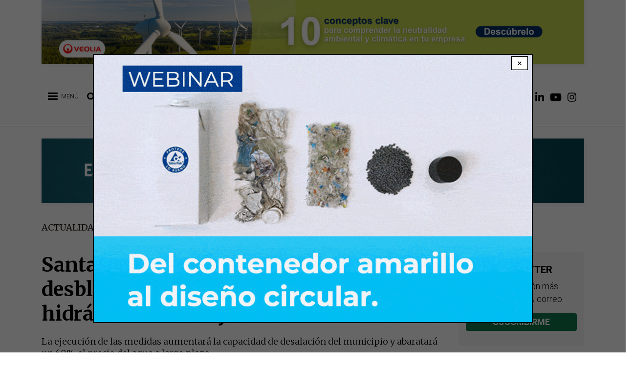

--- FILE ---
content_type: text/html; charset=UTF-8
request_url: https://www.retema.es/actualidad/santa-cruz-tenerife-confirma-desbloqueo-del-plan-inversiones-hidraulicas-sacyr
body_size: 80159
content:

<!DOCTYPE html>
<html lang="es" dir="ltr" prefix="og: https://ogp.me/ns#" class="h-100">
  <head>
      <!-- Default Consent Mode config -->
      <script>
          window.dataLayer = window.dataLayer || [];
          function gtag(){dataLayer.push(arguments);}
          gtag('consent', 'default', {
              'ad_storage': 'granted',
              'analytics_storage': 'granted',
              'functionality_storage': 'granted',
              'personalization_storage': 'granted',
              'security_storage': 'granted',
              'ad_user_data': 'granted',
              'ad_personalization': 'granted',
              'wait_for_update': 1500
          });
          gtag('consent', 'default', {
              'region': ['AT', 'BE', 'BG', 'HR', 'CY', 'CZ', 'DK', 'EE', 'FI', 'FR', 'DE', 'GR', 'HU', 'IS', 'IE', 'IT', 'LV', 'LI', 'LT', 'LU', 'MT', 'NL', 'NO', 'PL', 'PT', 'RO', 'SK', 'SI', 'ES', 'SE', 'GB', 'CH'],
              'ad_storage': 'denied',
              'analytics_storage': 'denied',
              'functionality_storage': 'denied',
              'personalization_storage': 'denied',
              'security_storage': 'denied',
              'ad_user_data': 'denied',
              'ad_personalization': 'denied',
              'wait_for_update': 1500
          });
          gtag('set', 'ads_data_redaction', true);
          gtag('set', 'url_passthrough', false);
          (function(){
              const s={adStorage:{storageName:"ad_storage",serialNumber:0},analyticsStorage:{storageName:"analytics_storage",serialNumber:1},functionalityStorage:{storageName:"functionality_storage",serialNumber:2},personalizationStorage:{storageName:"personalization_storage",serialNumber:3},securityStorage:{storageName:"security_storage",serialNumber:4},adUserData:{storageName:"ad_user_data",serialNumber:5},adPersonalization:{storageName:"ad_personalization",serialNumber:6}};let c=localStorage.getItem("__lxG__consent__v2");if(c){c=JSON.parse(c);if(c&&c.cls_val)c=c.cls_val;if(c)c=c.split("|");if(c&&c.length&&typeof c[14]!==undefined){c=c[14].split("").map(e=>e-0);if(c.length){let t={};Object.values(s).sort((e,t)=>e.serialNumber-t.serialNumber).forEach(e=>{t[e.storageName]=c[e.serialNumber]?"granted":"denied"});gtag("consent","update",t)}}}
              if(Math.random() < 0.05) {if (window.dataLayer && (window.dataLayer.some(e => e[0] === 'js' && e[1] instanceof Date) || window.dataLayer.some(e => e['event'] === 'gtm.js' && e['gtm.start'] == true ))) {document.head.appendChild(document.createElement('img')).src = "//clickiocdn.com/utr/gtag/?sid=240415";}}
          })();
      </script>

      <!-- Clickio Consent Main tag -->
      <script async type="text/javascript" src="//clickiocmp.com/t/consent_240415.js"></script>

    <meta charset="utf-8" />
<script>(function(i,s,o,g,r,a,m){i["GoogleAnalyticsObject"]=r;i[r]=i[r]||function(){(i[r].q=i[r].q||[]).push(arguments)},i[r].l=1*new Date();a=s.createElement(o),m=s.getElementsByTagName(o)[0];a.async=1;a.src=g;m.parentNode.insertBefore(a,m)})(window,document,"script","https://www.google-analytics.com/analytics.js","ga");ga("create", "UA-25755038-1", {"cookieDomain":"auto"});ga("require", "linkid", "linkid.js");ga("set", "anonymizeIp", true);ga("send", "pageview");</script>
<link rel="canonical" href="https://www.retema.es/actualidad/santa-cruz-tenerife-confirma-desbloqueo-del-plan-inversiones-hidraulicas-sacyr" />
<meta name="description" content="La ejecución de las medidas aumentará la capacidad de desalación del municipio y abaratará un 60% el precio del agua a largo plazo" />
<meta name="abstract" content="La ejecución de las medidas aumentará la capacidad de desalación del municipio y abaratará un 60% el precio del agua a largo plazo" />
<meta name="keywords" content="noticias, actualidad, reportajes, opinión, eventos, podcasts, empresas, industria, medioambiente, agua, residuos, clima, sostenibilidad, emisiones" />
<meta property="og:site_name" content="RETEMA" />
<meta property="og:type" content="Noticia" />
<meta property="og:url" content="https://www.retema.es/actualidad/santa-cruz-tenerife-confirma-desbloqueo-del-plan-inversiones-hidraulicas-sacyr" />
<meta property="og:title" content="Santa Cruz de Tenerife confirma el desbloqueo del plan de inversiones hidráulicas de Sacyr | RETEMA" />
<meta property="og:description" content="La ejecución de las medidas aumentará la capacidad de desalación del municipio y abaratará un 60% el precio del agua a largo plazo" />
<meta property="og:image" content="https://www.retema.es/sites/default/files/2022-07/JzNhd06UKxIoo0nm718t35ZAESFnXDbGmw8.jpg" />
<meta property="og:image:url" content="https://www.retema.es/sites/default/files/2022-07/JzNhd06UKxIoo0nm718t35ZAESFnXDbGmw8.jpg" />
<meta property="og:image:secure_url" content="https://www.retema.es/sites/default/files/2022-07/JzNhd06UKxIoo0nm718t35ZAESFnXDbGmw8.jpg" />
<meta property="og:image:type" content="image/jpeg" />
<meta property="og:image:alt" content="Santa Cruz de Tenerife confirma el desbloqueo del plan de inversiones hidráulicas de Sacyr" />
<meta name="twitter:card" content="summary_large_image" />
<meta name="twitter:description" content="La ejecución de las medidas aumentará la capacidad de desalación del municipio y abaratará un 60% el precio del agua a largo plazo" />
<meta name="twitter:title" content="Santa Cruz de Tenerife confirma el desbloqueo del plan de inversiones hidráulicas de Sacyr" />
<meta name="twitter:creator" content="@RevistaRETEMA" />
<meta name="twitter:url" content="https://www.retema.es/actualidad/santa-cruz-tenerife-confirma-desbloqueo-del-plan-inversiones-hidraulicas-sacyr" />
<meta name="twitter:image" content="https://www.retema.es/sites/default/files/2022-07/JzNhd06UKxIoo0nm718t35ZAESFnXDbGmw8.jpg" />
<meta name="Generator" content="Drupal 9 (Thunder | https://www.thunder.org)" />
<meta name="MobileOptimized" content="width" />
<meta name="HandheldFriendly" content="true" />
<meta name="viewport" content="width=device-width, initial-scale=1.0" />
<style>div#sliding-popup, div#sliding-popup .eu-cookie-withdraw-banner, .eu-cookie-withdraw-tab {background: #0779bf} div#sliding-popup.eu-cookie-withdraw-wrapper { background: transparent; } #sliding-popup h1, #sliding-popup h2, #sliding-popup h3, #sliding-popup p, #sliding-popup label, #sliding-popup div, .eu-cookie-compliance-more-button, .eu-cookie-compliance-secondary-button, .eu-cookie-withdraw-tab { color: #ffffff;} .eu-cookie-withdraw-tab { border-color: #ffffff;}</style>
<link rel="icon" href="/sites/default/files/favicon.png" type="image/png" />
<script src="/sites/default/files/google_tag/gtm_id/google_tag.script.js?t9e2vi" defer></script>
<script src="/sites/default/files/google_tag/retema_banners/google_tag.script.js?t9e2vi" defer></script>

    <title>Santa Cruz de Tenerife confirma el desbloqueo del plan de inversiones hidráulicas de Sacyr | RETEMA</title>
    <link rel="stylesheet" media="all" href="/sites/default/files/css/optimized/css_k0JAibD3ZCwTt24LYbnbS5BzPCdFlPO7VcjrGu4KVaQ.OJlpGtNR89NyiNj_1PC-bQsilU0CA85-3mpH7YK_wV8.css?t9e2vi" />
<link rel="stylesheet" media="all" href="/sites/default/files/css/optimized/css_yhEe2kY1QMIEbzO7NJ-hWQzMcMdPprtZ2Mkm_Hfg-pg.I6m7d3mf5-ax0i0ce20XOcsvRno-HGgLl5gXF1pXPCQ.css?t9e2vi" />
<link rel="stylesheet" media="all" href="/sites/default/files/css/optimized/css_PwuFbWcp4hneFLLsQJ6rldRAtwMWYQOx-Ke7UsY30LI.mqCNoKLP0ManLP4HnmOEjfDXevlicPoY322D8Z8xAl4.css?t9e2vi" />
<link rel="stylesheet" media="all" href="/sites/default/files/css/optimized/css_IdyaKDUhwh18SXW_-pVSzy-gErqgntz20y51CuFE1Yg.pNo_SZctRxbhYLk3kJLifmQCtKHlcZKQSHWvt0SNABQ.css?t9e2vi" />
<link rel="stylesheet" media="all" href="/sites/default/files/css/optimized/css_el-Wcqt4lri-ntglA04M2hmxjJG3wl6Wf7KoZF5AVNk.cgBgF-JHx8YU0eoBZOmYAc_VFeKl-4N0cp1oK2vChjM.css?t9e2vi" />
<link rel="stylesheet" media="all" href="/sites/default/files/css/optimized/css_xcV1VbAOaq_lTLgSuP5q6fpDB9lgw6_ubXm7g_TqGww.RW6uHW02fYnsmBIq4deGvShELKbXOvMs_yVpEju0img.css?t9e2vi" />
<link rel="stylesheet" media="all" href="/sites/default/files/css/optimized/css_8_iZM3tVCJgrOIixipC2yzkLO7WA5H5L-Z5lkjPcst0.kZsQS09FgZc5FluIxWQYABN7DxL20utrbvE-pZStLcI.css?t9e2vi" />
<link rel="stylesheet" media="all" href="/sites/default/files/css/optimized/css_NlYuldsbnaLXcf3dKOyimQrINDr_ub0SmbMMEd79TSQ.k-lHQnnggVYHdKM4Hp8gnpQDVkmKeoCcvieJacSGsuQ.css?t9e2vi" />
<link rel="stylesheet" media="all" href="/sites/default/files/css/optimized/css_2tv6NKd6VcR1N5ldQj4rs1J-vWrmZJAHL2t1_wtWdnc.SVTTV7QVffIgWZeXIQv9RrnUC4CVGZa3p8fZikBoyGs.css?t9e2vi" />
<link rel="stylesheet" media="all" href="/sites/default/files/css/optimized/css_hnNz6IEhVN5_Of7XB76_NjHZmrmv1ZKZxqG2iC0qBgU.XynobyIVj1F2NBZi60K4zJZBFiWaRe_GDLTRxU8Ut68.css?t9e2vi" />
<link rel="stylesheet" media="all" href="/sites/default/files/css/optimized/css_SxLAHwP370XBgXUS2Z62BuUN3Co-7x1Xcq1Yl0eCpZc.nPdib9uC-Xgn-H7u3wzhLdWFfYugitcDFvD9D5YDMeo.css?t9e2vi" />
<link rel="stylesheet" media="all" href="/sites/default/files/css/optimized/css_gI82JN7fIF-SGN50PytbEmxnJWEAQxvtbUTFwMI-s0M.ghhmdwOuYx1L7wEFW_C98KIkyROd9LUZtiqCQrsHdKU.css?t9e2vi" />
<link rel="stylesheet" media="all" href="/sites/default/files/css/optimized/css_dUCv1epc8sqnL7z6gQpbGkGEuBUi3xCV8oJMDzYJbiU.JIgmLkts3pDb1eAVfLWz78J7CPSTiGAxPOAM6Gm75qI.css?t9e2vi" />
<link rel="stylesheet" media="all" href="/sites/default/files/css/optimized/css_Jh9H9K9-BJuuoTSVW_nQAGScCSCEvc18d2M8RZl-7gw.xJUCkzQO6TBTw1IVHWdrbRlBNL-sjb_SUv3Fr7t5ROg.css?t9e2vi" />
<link rel="stylesheet" media="all" href="/sites/default/files/css/optimized/css_FwDU3h2OfEDALY-gMvi0omrPyWfxcOyIQ2svT7Hyzxc.QjuJ2mcHqIACHAI5X1Z5zHrwtvRRDDjNs6Nw3b98bxE.css?t9e2vi" />
<link rel="stylesheet" media="all" href="/sites/default/files/css/optimized/css_M_0qFAIRstYTrNLFLKdq90tmSs-HI22nuKcKoGYWres.rqCA-EnL5o8cnqsiEwQcskwVLz092R0tdY5GH2cO3P8.css?t9e2vi" />
<link rel="stylesheet" media="all" href="/sites/default/files/css/optimized/css_55HfDL_0KdLcPWXl8PtxRl0jwaj5S_5E1xUa_ZYP5B8.bmX9Es2vO5NjsdYoi2emMsxkdKmXit0lLljqDCgxURw.css?t9e2vi" />
<link rel="stylesheet" media="all" href="/sites/default/files/css/optimized/css_uRaklTL9qw9LkAwudtpTItWV3KiJP8QHWtGM6P7CNk4.HZ5zxEGVQynANfL5g8YA0caQD6OwK1yLXAVKQgYW8W8.css?t9e2vi" />
<link rel="stylesheet" media="all" href="/sites/default/files/css/optimized/css_bVow4uEk4HTxJlij7iBDGWb2uzTpNXMPgpIeHq8jiPw.-cXGKMuGJRojxxJLwRHNCmriQOsrXPzZSL51SodXeW4.css?t9e2vi" />
<link rel="stylesheet" media="all" href="/sites/default/files/css/optimized/css_wKgy1R3NftrbXNqjrGCnKPG2MuBS6VO7bNbGOiDkrg0.Z4B8x7ZUHwEkU0PX4n7q86-4GZTEk4dQ6yL69CuX1iU.css?t9e2vi" />
<link rel="stylesheet" media="all" href="/sites/default/files/css/optimized/css_rBIqZVBIuePlh5HcHJagk0J6UraUAUbgK2dWoQXZhoA.JPFD_MfNoJ-3dB6udYtsGn4qAIVV1uJFwfRLJtj_puY.css?t9e2vi" />
<link rel="stylesheet" media="all" href="/sites/default/files/css/optimized/css_i0JCJIw_hNFirk25N3COBh3WqFTF0ZCxXh5hJxJtPzo.qY2DM9m2Qe_6jbv5GmGk4nQeWG-6XRTwdVGuap8FhN4.css?t9e2vi" />
<link rel="stylesheet" media="all" href="/sites/default/files/css/optimized/css_Q1K6lLtK2Nwq-2R8XTxmH58HqZFaow1BJLWTIYtxn7Y.e5nvEDRPQUmNoZQIznMMDoz1M65RULOSZvKqYgCsYJ0.css?t9e2vi" />
<link rel="stylesheet" media="all" href="/sites/default/files/css/optimized/css_9I9P_UQG3I9LWADxIGQ2oBrPsjwLanW4sTzeC7qmbVs.-C42IKeWfCocOaZ8GAu4Yj_hb1QpnUOf8WkDVMAvstY.css?t9e2vi" />
<link rel="stylesheet" media="all" href="/sites/default/files/css/optimized/css_BmLhRcaaqxHxDok9do7fvT7y0A4VGK_nT2JFboHrukM.Q8RkGMMDmUz3-mZnq80qmJfAxEiE5rsAaxYNCiepRg4.css?t9e2vi" />
<link rel="stylesheet" media="all" href="/sites/default/files/css/optimized/css_oggDakPrdTiLz-NcBuhZnh_jeWvT5-GcfBSxzGdGE1Q.0Eo4meViSkInu7G9Dn-qnQQ5ecQEN5wZjgI1KuPjCjE.css?t9e2vi" />
<link rel="stylesheet" media="all" href="/sites/default/files/css/optimized/css_Za1Pbd5j7Fd1QuhipuZL4yeft7lKjYPfx_ULv5syn1I.1GMwGqX_wiPft1CM4w1tVPtnlfIf17UPj0Hd5xDR3jg.css?t9e2vi" />
<link rel="stylesheet" media="all" href="/sites/default/files/css/optimized/css_-ISLY3KBFPEbgk42UKv29_56DKinsqOVLdNET4lK5Fo.HXwnqK4uppAwTqenBWOrawPbyDYF1mugdoULG0pijQM.css?t9e2vi" />
<link rel="stylesheet" media="all" href="/sites/default/files/css/optimized/css_yjke2H_3Yq1K8my94Vaem4h7s6ZHAqBPm-6uAFJma-c.iIE7xxu3Z8XBWhmCThcY-ZXoCy6TfQRdWaMGi9OD63Y.css?t9e2vi" />
<link rel="stylesheet" media="all" href="/sites/default/files/css/optimized/css_QCuemOR_ZzduGtwGbHTTBeHAqwnpgenb5u_ZWkinlDc.1qi4KTFZMlNdS2T_PaxvNf2hWF6K_v0Vt_xvdHOKG1c.css?t9e2vi" />
<link rel="stylesheet" media="all" href="/sites/default/files/css/optimized/css_2i5jIfJNIkiwASmF0uKvJidGQHeASwEGiTvJ_tsDsh4.3eg1deev4D4tZayMfWEwegJxD1lLqnmOY0JuDrXu_GE.css?t9e2vi" />
<link rel="stylesheet" media="all" href="/sites/default/files/css/optimized/css_CKFHLBgJkf0f--CNWPWnauq9qdg-eJzX6cNi66eA6v8.B3yntbcEHCUbO-Z3LoAZnqWzgkG8PbQXX7JwMzGFos0.css?t9e2vi" />
<link rel="stylesheet" media="all" href="/sites/default/files/css/optimized/css_vOD9-5JiqhFy7oiIOzO00o2XLgmR6XH8SUL8LL585Vc.fvat1SntRt1ShMDFV53gfwzoMJrc5PTp7XpYnI_rmBM.css?t9e2vi" />
<link rel="stylesheet" media="all" href="/sites/default/files/css/optimized/css_cNsTyM7C3t4TCUEg0VA4PXzn0H6dE6W18zFbGRnQ-f4.RucxkK0Mu0yCABtdR_kQf-xXrHtEj8jBe60G7T5uYLY.css?t9e2vi" />
<link rel="stylesheet" media="all" href="/sites/default/files/css/optimized/css_CBqy8DMdqdIgL5smEe0nXdZjoPEd2JboOy2R6U8-hFs.c-OJmF5zV_4RmeLw1uV2wa7LYWEabHClgnfVEyXTIuo.css?t9e2vi" />
<link rel="stylesheet" media="all" href="/sites/default/files/css/optimized/css__bho2B3wcqv1KxA6PF89Vchfhlcup6xthhL5g6Nr8mA.riyPMllNjGRkjlDsgMPM8FkuIbeqqIQLCViLs17KgTw.css?t9e2vi" />
<link rel="stylesheet" media="all" href="/sites/default/files/css/optimized/css_pU0Gutxb3_AkRm1jpb4J2yHFADrn1GC4X6-BiCbp8OU.kaiX2geY2bHA83xOQcfKg6mWs8U_a-AzuTgtaMzeixQ.css?t9e2vi" />
<link rel="stylesheet" media="all" href="/sites/default/files/css/optimized/css_DUNrTLPzq3V3CGWuRz5H3hqwBAI0KXHF2HTcoQz3rc4.2KWW3qLOz2Ip8nmy2dAQKsV2aWaJzw9tgpcrDckwX3g.css?t9e2vi" />
<link rel="stylesheet" media="all" href="/sites/default/files/css/optimized/css_YgAHkBJi9Ni-9F7uzPGNgev_md-vkMtl6mCLeP2RGQo.CcEZ3_usFxaqUebU8ZlMpBCkdycN7eu_8y_cIOkFq40.css?t9e2vi" />
<link rel="stylesheet" media="all" href="/sites/default/files/css/optimized/css_uAyU8TXfNv4LwU1hWzuVwVsjR1f9QybnN7Z-VbdCWFs.TEcAZtvsdljyI6Cm5ZbL-FHiH6SbfgWgQJsfC_w7-nU.css?t9e2vi" />
<link rel="stylesheet" media="all" href="/sites/default/files/css/optimized/css_G0aO7IKLmcwiWC76a0VtNjBbUKBBh45lGO1caWIwU34.L2VMHZuo_23W9Wo8AubRIikm2bjY2H1Uw88Isp29MIc.css?t9e2vi" />
<link rel="stylesheet" media="all" href="/sites/default/files/css/optimized/css_ucxQFlXS0b0PBDka9bgwb5tJEo_xfijNcIa6_02DMWs.m6RJTzNLmgbYyGP0BsU2oqYuDO8hDYehayUNS2u9A-M.css?t9e2vi" />
<link rel="stylesheet" media="all" href="/sites/default/files/css/optimized/css_jHT2a4ztivwTBQu-edcn4JXhTC1kfypKQ2EnmZiNbrw.Qz7sJXxMx0WG4wa20qov6G-pkGziulwSIhzvW6ggUS4.css?t9e2vi" />
<link rel="stylesheet" media="all" href="/sites/default/files/css/optimized/css_2ZIQEH23X5MiYNnG0xXxF4-mLNnDM1COX_Q2nrLEUNA.90A7QilzarcmNlwUlVVoMVpcgu0-HxZ6x9WU4T7dt48.css?t9e2vi" />
<link rel="stylesheet" media="all" href="/sites/default/files/css/optimized/css_Lv1bP8JXpB3pSNozo4jmOwtgOWK1g_Pvv99cLDR_lLI.QSbv3gkh4a6jLGKRM2zv98jAowTWcJid26BnNXl7yeo.css?t9e2vi" />
<link rel="stylesheet" media="all" href="/sites/default/files/css/optimized/css_w6uBS_e4lgzCuQI9WJcAU1zogOA0zSwJuUJPu8ixmEI.lziDBhRdNzXLQAuzL-v6RsikLSEyuipbKiqMA2NXypA.css?t9e2vi" />
<link rel="stylesheet" media="all" href="/sites/default/files/css/optimized/css_1acd1r1BtUbNq-JXtBWBLQjspJ1JdhsJIk5JPUl3KJU.P596QowQ9HMJcwAbrn1KOJZ_85UC31dDSwEHE1BpW5I.css?t9e2vi" />
<link rel="stylesheet" media="all" href="/sites/default/files/css/optimized/css_8XsAjk7vy0pqYnSiHRIOx83hhcme5PTysdWeEKhvXMc.PWkH9LKRo5X7bkUUp4efFsqa4gqVK19cPFpmPm3opfM.css?t9e2vi" />
<link rel="stylesheet" media="all" href="/sites/default/files/css/optimized/css_OHf71oeIOrre6SR138MouAIETLdJCAkllYsqURtmm0A.ExmSPZYM0udM6Zrc_VCZpbjeFoOr6WbJ4Ntg7MvLsXw.css?t9e2vi" />
<link rel="stylesheet" media="all" href="/sites/default/files/css/optimized/css_VAR_3WVo2y_cPblOAShdArfPjLoXFETEpXDNoqZrOAI.g5l2U_Ch-pdKV7S4hGGtf85Vut6gjPKa1zaYD0S3rFI.css?t9e2vi" />
<link rel="stylesheet" media="all" href="/sites/default/files/css/optimized/css_wCWV-1NThDs5c7UFjqb-yORX0g5eUrJTJOFQw4SpzKk.DFc-NrCnAqWX-Gg-YVZOzWQ5QzqzjZN4OwbzLR5J5AY.css?t9e2vi" />
<link rel="stylesheet" media="all" href="/sites/default/files/css/optimized/css_8lKoROJ6Zu-Ki-T_vXUG-vt_fs5ttWI6GG5SZsUQ9fA.LQfqPjUTu5VKdv05mwSJYe3fLzEumf4Rf7gQ2He_4to.css?t9e2vi" />
<link rel="stylesheet" media="all" href="/sites/default/files/css/optimized/css_UH9Z3L5qClRdM0x1B7Sasv3k-ZXXUOwMNo2eyMliSqA.la7vgxDObR0X6HN6J-rrPcoeweRsX0tZXqT7EVPdhvQ.css?t9e2vi" />
<link rel="stylesheet" media="all" href="/sites/default/files/css/optimized/css_reN1Rf9p6knCpaEWoTA2UV7CylUfuliY_aLstcUPrjE.saDzuxYbzLedSvAiSGIMgoCaVKZUSiBQehPcfm1owH8.css?t9e2vi" />
<link rel="stylesheet" media="all" href="/sites/default/files/css/optimized/css_J0nq0fKbdRqUnBfru6HIC8wYujuHkypo5e2sToPfR2U.TaRxGDCn9ekWg5NWB616a0LaGRikhxIN52LwQN_7OaM.css?t9e2vi" />
<link rel="stylesheet" media="all" href="/sites/default/files/css/optimized/css_ge77twVlK6eLqiAYlQJBlCuou5uhadLFsUQTdQa_ewc.qFTsVY8ObR8VI9VI-XocF-Nz30HgrZSP775J-4Bp0wY.css?t9e2vi" />
<link rel="stylesheet" media="all" href="/sites/default/files/css/optimized/css__Jd5jGOK2GKkWJ39lq12bpzDKZcqQg7jBxXFi9MwHsU.ThF_t8sn7_58aXGd0W23bXgyqqfac8TZDwODsA3TeM0.css?t9e2vi" />
<link rel="stylesheet" media="all" href="/sites/default/files/css/optimized/css_J6dLcwxLPT2uFEuf2TVbXMPFtkZKGxtZV5vaIL-CqGU.On9i7NRE17TMffqFPtHDkxJTAx6Trkk0JGLB0d-nLiQ.css?t9e2vi" />
<link rel="stylesheet" media="all" href="/sites/default/files/css/optimized/css_DhUhRsyeAJ2zmk4YJlyZYc4fumLIIAYDJKJQKI-JUwY.RAE--Iiz-z0UaR_Yju2ur4rFBEJv5TnlYlAsSmsP2B8.css?t9e2vi" />
<link rel="stylesheet" media="all" href="/sites/default/files/css/optimized/css_Whjr_G34vQrSoJsSvC_zXgge2_ErDvYAZCgvEoaNNlQ.IUYh7tlnnr68wFY11MAaEjZk6cNpEX9-hVD4L18o7QM.css?t9e2vi" />
<link rel="stylesheet" media="all" href="/sites/default/files/css/optimized/css_j67wJAaTzFsocZWn4paE4VSgChTdM4W5zH4fBkmnv9Y.ndKXSOwgljK1JZxJ0B36DwO7NsLE_jezXdubrbpE3Pw.css?t9e2vi" />
<link rel="stylesheet" media="all" href="/sites/default/files/css/optimized/css_o8ioi82tNiPnmC0RJCWdMavEiECzPUk6pSDEA5hq3dQ.oIQ8fv5iaUUoY05NgNuhTWLaUgRn_5CtZOKSWiqZC34.css?t9e2vi" />
<link rel="stylesheet" media="all" href="/sites/default/files/css/optimized/css_CemJEq2T9D-lit_QdIOyC6-ASyoWRxKm57-4Fx6YtwY.nLgJKmO2ert2d1hP17I4sIuTzIvzoqLqXKe4Yhtxar0.css?t9e2vi" />
<link rel="stylesheet" media="all" href="/sites/default/files/css/optimized/css_aWm3Yu5qHLMRj_SE1trMjzyXWfHp6w1ptpK8Op3zX9U.6lZ1Ddox59z65Gf-u_Kbi9gm6UQabzqM2TlkRI3j6l4.css?t9e2vi" />
<link rel="stylesheet" media="all" href="/sites/default/files/css/optimized/css_uM3msc6GOyjPCGeq9JL7VhsWIeoNpKO0_TSXJkvcJoc.pOo7vET8e-2vBXLwOaMM8lkxRmQ9msF53Rsjg9kUGp0.css?t9e2vi" />
<link rel="stylesheet" media="all" href="//fonts.googleapis.com/css?family=Roboto:ital,wght@0,300;0,400;0,700;0,900;1,300;1,400;1,700;1,900&amp;display=swap" />
<link rel="stylesheet" media="all" href="//fonts.googleapis.com/css?family=Montserrat:300,400,700,800&amp;display=swap" />
<link rel="stylesheet" media="all" href="//fonts.googleapis.com/css?family=Merriweather:ital,wght@0,300;0,400;0,700;0,900;1,300;1,400;1,700;1,900&amp;display=swap" />

    <script src="//use.fontawesome.com/releases/v5.13.1/js/all.js" defer crossorigin="anonymous"></script>
<script src="//use.fontawesome.com/releases/v5.13.1/js/v4-shims.js" defer crossorigin="anonymous"></script>

      
  </head>
  <body class="path-actualidad-santa-cruz-tenerife-confirma-desbloqueo-del-plan-inversiones-hidraulicas-sacyr anonymous path-node page-node-type-actualidad  text-dark  bg-light d-flex flex-column h-100">
        <a href="#main-content" class="visually-hidden focusable skip-link">
      Pasar al contenido principal
    </a>
    <noscript><iframe src="https://www.googletagmanager.com/ns.html?id=GTM-5SMTQQS" height="0" width="0" style="display:none;visibility:hidden"></iframe></noscript><noscript><iframe src="https://www.googletagmanager.com/ns.html?id=GTM-MPJGPR3" height="0" width="0" style="display:none;visibility:hidden"></iframe></noscript>
      <div class="dialog-off-canvas-main-canvas d-flex flex-column h-100" data-off-canvas-main-canvas>
    
    <div class="region region-preheader">
    <div class="views-element-container block block-views block-views-blockzona-banners-home-block-1" id="block-views-block-zona-banners-home-block-1">
  
    
      <div><div class="view view-zona-banners-home view-id-zona_banners_home view-display-id-block_1 js-view-dom-id-93c9b3b2394fd0ab152c8f9302a70f69059ae1555c1c66a7aa76e20aba9ed421">
  
    
      
      <div class="view-content">
          <div class="views-row"><div class="views-field views-field-field-imagen"><div class="field-content"><a href="/retema_ad/track/click/7773" target="_blank" data-nid="7773" class="counter_banner"><article class="media media--type-image media--view-mode-full">
  
      
            <div class="field field--name-field-image field--type-image field--label-hidden field__item">  <img loading="lazy" src="/sites/default/files/2025-12/retema_1140x135_web_2.jpg" width="1140" height="135" alt="" />

</div>
      
  </article>
</a></div></div></div>

    </div>
  
          </div>
</div>

  </div>

  </div>
 

<header>
    <div class="region region-header">
    <div class="views-element-container block block-views block-views-blockbanners-laterales-block-6" id="block-views-block-banners-laterales-block-6">
  
    
      <div><div class="view view-banners-laterales view-id-banners_laterales view-display-id-block_6 js-view-dom-id-f7ecdbc6e9a68194df1336d95c9ef9965b81201e7f7fe4041c1337d7d40f8e7a">
  
    
      
      <div class="view-content">
          <div class="views-row"><div class="views-field views-field-field-imagen"><div class="field-content"><a href="/retema_ad/track/click/48522" target="_blank" data-nid="48522" class="counter_banner"><article class="media media--type-image media--view-mode-banner-emergente">
  
      
            <div class="field field--name-field-image field--type-image field--label-hidden field__item">  <img loading="lazy" src="/sites/default/files/2025-12/carton-equity_banner-pop-up-900x550_0.gif" width="900" height="550" alt="" />

</div>
      
  </article>
</a></div></div></div>

    </div>
  
          </div>
</div>

  </div>

  </div>
  

    
  <nav class="navbar navbar-expand-lg navbar-light text-dark bg-light">
    <div class="container row mx-auto">
      <div class="col-auto p-0">
        <div class="region region-nav-branding">
    <div id="block-leftheader" class="block block-blockgroup block-block-groupleft-header">
  
    
      <div id="block-responsivemenumobileicon" class="responsive-menu-toggle-wrapper responsive-menu-toggle block block-responsive-menu block-responsive-menu-toggle">
  
    
      <a id="toggle-icon" class="toggle responsive-menu-toggle-icon" title="Menu" href="#off-canvas">
  <span class="icon"></span><span class="label">Menú</span>
</a>
  </div>
<div id="block-lupabuscar" class="block block-block-content block-block-content06b81b04-6bfa-42dd-9020-a7f5456b285d">
  
    
      
            <div class="clearfix text-formatted field field--name-body field--type-text-with-summary field--label-hidden field__item"><p><i class="fas fa-search" aria-hidden="true"></i></p>
</div>
      
  </div>
<div class="search-block-form block block-search container-inline" data-drupal-selector="search-block-form" id="block-searchform" role="search">
  
    
      <form action="/search/node" method="get" id="search-block-form" accept-charset="UTF-8">
  <div class="js-form-item form-item js-form-type-search form-type-search js-form-item-keys form-item-keys form-no-label">
      <label for="edit-keys" class="visually-hidden">Búsqueda</label>
        
  <input title="Escriba lo que quiere buscar." data-drupal-selector="edit-keys" type="search" id="edit-keys" name="keys" value="" size="15" maxlength="128" class="form-search form-control" />


        </div>
<div data-drupal-selector="edit-actions" class="form-actions js-form-wrapper form-wrapper" id="edit-actions">
  <input data-drupal-selector="edit-submit" type="submit" id="edit-submit" value="Búsqueda" class="button js-form-submit form-submit btn btn-primary" />

</div>

</form>

  </div>

  </div>
<div id="block-sitebranding" class="block block-system block-system-branding-block">
  
    
  <div class="navbar-brand d-flex align-items-center">

    <a href="/" title="Inicio" rel="home" class="site-logo d-block">
    <img src="/sites/default/files/logo.png" alt="Inicio" />
  </a>
  
  <div>
    
      </div>
</div>
</div>
<nav role="navigation" aria-labelledby="block-menudecuentadeusuario-menu" id="block-menudecuentadeusuario" class="block block-menu navigation menu--account">
            
  <h5 class="visually-hidden" id="block-menudecuentadeusuario-menu">Menú de cuenta de usuario</h5>
  

        
        <ul class="nav navbar-nav">
            <li aria-label="Login" class="nav-item">
      <a href="/user/login" class="nav-link" data-drupal-link-system-path="user/login"><i class="fas fa-user-alt" aria-hidden="true"></i></a>
          </li>
          <li aria-label="Newsletter" class="nav-item">
      <a href="/newsletter" class="nav-link" data-drupal-link-system-path="newsletter/signup"><i class="fas fa-envelope" aria-hidden="true"></i></a>
          </li>
          <li aria-label="Facebook" class="nav-item">
      <a href="https://www.facebook.com/RevistaRETEMA" class="nav-link"><i class="fab fa-facebook-f" aria-hidden="true"></i></a>
          </li>
          <li aria-label="Twitter" class="nav-item">
      <a href="https://twitter.com/RevistaRETEMA" class="nav-link"><i class="fab fa-twitter" aria-hidden="true"></i></a>
          </li>
          <li aria-label="Linkedin" class="nav-item">
      <a href="https://www.linkedin.com/company/revistaretema" class="nav-link"><i class="fab fa-linkedin-in" aria-hidden="true"></i></a>
          </li>
          <li aria-label="Youtube" class="nav-item">
      <a href="https://www.youtube.com/channel/UCEVPKuBYLiYmAY0BJhiP3sQ" class="nav-link"><i class="fab fa-youtube" aria-hidden="true"></i></a>
          </li>
          <li aria-label="Instagram" class="nav-item">
      <a href="https://www.instagram.com/revistaretema/" class="nav-link"><i class="fab fa-instagram" aria-hidden="true"></i></a>
          </li>
  </ul>
  


  </nav>

  </div>
  
      </div>

      <div class="col-3 col-md-auto p-0 text-right">
        <button class="navbar-toggler collapsed" type="button" data-toggle="collapse"
                data-target="#navbarSupportedContent" aria-controls="navbarSupportedContent"
                aria-expanded="false" aria-label="Toggle navigation">
          <span class="navbar-toggler-icon"></span>
        </button>
      </div>

      <div class="collapse navbar-collapse col-12 col-md-auto p-0 justify-content-end" id="navbarSupportedContent">
              
              
      </div>
    </div>
  </nav>
  
</header>
    <div class="region region-postheader">
    <div class="views-element-container block block-views block-views-blockzona-banners-home-block-2" id="block-views-block-zona-banners-home-block-2">
  
    
      <div><div class="view view-zona-banners-home view-id-zona_banners_home view-display-id-block_2 js-view-dom-id-43d1e76d5ed967f21195253ca731381f8f7ac58e356496bef5c5bf4160495231">
  
    
      
      <div class="view-content">
          <div class="views-row"><div class="views-field views-field-field-imagen"><div class="field-content"><a href="/retema_ad/track/click/33425" target="_blank" data-nid="33425" class="counter_banner"><article class="media media--type-image media--view-mode-full">
  
      
            <div class="field field--name-field-image field--type-image field--label-hidden field__item">  <img loading="lazy" src="/sites/default/files/2025-03/banner_residuo_zero_-_1140_x_135px_2.gif" width="1140" height="135" alt="" />

</div>
      
  </article>
</a></div></div></div>

    </div>
  
          </div>
</div>

  </div>

  </div>
 

<main role="main">
  <a id="main-content" tabindex="-1"></a>
    
    
  

  <div class="container">
            <div class="region region-breadcrumb">
    <div id="block-breadcrumbs-2" class="block block-system block-system-breadcrumb-block">
  
    
        <nav aria-label="breadcrumb">
    <h2 id="system-breadcrumb" class="visually-hidden">Sobrescribir enlaces de ayuda a la navegación</h2>
    <ol class="breadcrumb">
          <li class="breadcrumb-item">
                  <a href="/">Inicio</a>
              </li>
          <li class="breadcrumb-item">
                  <a href="/actualidad">Actualidad</a>
              </li>
          <li class="breadcrumb-item">
                  <a href="/actualidad/agua">Agua</a>
              </li>
        </ol>
  </nav>

  </div>

  </div>

        <div class="row no-gutters">
            <div class="main-container order-1 order-lg-2 col-12 col-lg-9">
          <div class="region region-content">
    <div data-drupal-messages-fallback class="hidden"></div>
<div id="block-retema-theme-content" class="block block-system block-system-main-block">
  
    
      <!-- BEGIN OUTPUT from '/themes/custom/retema_theme/templates/content/node--actualidad--full.html.twig' -->
<article role="article" class="published">

  
    

  

  <div>
   <div class="row">
    <div class="col-12 col-lg-12 normal">
            <div class="field field--name-field-display-title field--type-string field--label-hidden field__item"><h1>Santa Cruz de Tenerife confirma el desbloqueo del plan de inversiones hidráulicas de Sacyr</h1>
</div>
      
            <div class="field field--name-field-subtitulo field--type-string field--label-hidden field__item">La ejecución de las medidas aumentará la capacidad de desalación del municipio y abaratará un 60% el precio del agua a largo plazo</div>
      <div class="shariff"   data-services="[&quot;twitter&quot;,&quot;facebook&quot;,&quot;linkedin&quot;]" data-theme="grey" data-css="complete" data-orientation="horizontal" data-mail-url="mailto:" data-button-style="icon" data-lang="es">
    
        
</div>
  <div class="node__links">
    <ul class="links inline"><li class="statistics-counter">2093 lecturas</li></ul>  </div>

            <div class="field field--name-field-imagen field--type-entity-reference field--label-hidden field__item"><article class="media media--type-image media--view-mode-imagen-con-pie">
  
      
            <div class="field field--name-field-image field--type-image field--label-hidden field__item">  <img loading="lazy" src="/sites/default/files/styles/imagen_contenido_ampliado/public/2022-07/JzNhd06UKxIoo0nm718t35ZAESFnXDbGmw8.jpg.webp?itok=k0fyl70H" width="1200" height="660" alt="Santa Cruz de Tenerife confirma el desbloqueo del plan de inversiones hidráulicas de Sacyr" title="Santa Cruz de Tenerife confirma el desbloqueo del plan de inversiones hidráulicas de Sacyr" class="image-style-imagen-contenido-ampliado" />


</div>
      <div class="media_pub">Santa Cruz de Tenerife confirma el desbloqueo del plan de inversiones hidráulicas de Sacyr</div>
  </article>
</div>
       </div>
    <div class="col-12 col-lg-12 normal"><div class="views-element-container"><div class="view view-zona-banners-home view-id-zona_banners_home view-display-id-block_6 js-view-dom-id-c43d559d569f181491e63a1076d3d366caeb5014ccfcd9aba2ce1924ade02ef2">
  
    
      
  
          </div>
</div>
</div>
    <div class="col-12 col-lg-3 data normal"><div class="shariff"   data-services="[&quot;twitter&quot;,&quot;facebook&quot;,&quot;linkedin&quot;]" data-theme="grey" data-css="complete" data-orientation="horizontal" data-mail-url="mailto:" data-button-style="icon" data-lang="es">
    
        
</div>
  <div class="node__links">
    <ul class="links inline"><li class="statistics-counter">2093 lecturas</li></ul>  </div>
<div class="fecha-corta">04-02-2016</div></div>
    <div class="col-12 col-lg-9">
            <div class="field field--name-field-parrafo-noticia field--type-entity-reference-revisions field--label-hidden field__item">  <div class="paragraph paragraph--type--text paragraph--view-mode--default">
          
            <div class="clearfix text-formatted field field--name-field-text field--type-text-long field--label-hidden field__item"><p>El Pleno del Ayuntamiento de Santa Cruz de Tenerife rechazó hace unos días dejar sin efecto el convenio suscrito con Sacyr el 25 de marzo de 2015, al entender que, en la actualidad, el plan de inversiones hidráulicas que contiene ese documento se encuentra totalmente desbloqueado.</p>
<p>El alcalde de la ciudad, José Manuel Bermúdez, <strong>abogó por mantener la ampliación de la estación desaladora</strong> “porque supondrá, a largo plazo, un importante ahorro a la ciudad, ya que el coste del agua desalada es inferior al de su adquisición en el mercado local. Cualquier intento por retrasar la aplicación del plan de inversiones es malo para los vecinos de Santa Cruz porque cada día que pasa es un día perdido. Con este documento hemos conseguido que Sacyr invierta en un plazo determinado y no se acoja a la posibilidad de hacerlo en cualquier momento de la concesión, tal y como se establecía inicialmente”.</p>
<p>El cuarto teniente de alcalde y concejal de Servicios Públicos, Dámaso Arteaga, señaló que “una vez que se produzca la ampliación de la estación desaladora y la amortización total de las instalaciones, se incrementará el ahorro. Y, según los cálculos de los técnicos, <strong>Emmasa pagará el agua, a largo plazo, un 60% más barata del precio del agua que compra hoy</strong>”.</p>
<p>“El acuerdo suscrito persigue desbloquear las inversiones por parte de Sacyr, unas obras que impulsarán decididamente la <strong>solución de los problemas de saneamiento y depuración</strong> que tiene esta ciudad, especialmente en los pueblos de Anaga. Este Ayuntamiento ha tomado la decisión que tomó con el aval de los informes de los técnicos. Nuestro único propósito es desbloquear los asuntos pendientes y avanzar en la resolución de los problemas de los santacruceros”, remarcó Arteaga.</p>
<p>En este sentido, recordó que el plan de inversiones inicial “carecía de un plazo establecido y concreto para su comienzo, por lo que Sacyr podía realizar las mismas en el último año de la concesión. Ese problema ya está solucionado y, ahora, ni se va a paralizar, ni vamos a consentir que se torpedee”.</p>
<p>Arteaga, por último, recordó que la propuesta firmada por el jefe de servicio <strong>está avalada por los informes del interventor de Emmasa y del responsable económico financiero del área</strong> que dicen, literalmente, “que la ejecución contemplada no supone coste alguno para Emmasa ni tampoco beneficio alguno para la empresa Sacyr, que financiará la operación con recursos propios y no existirán costes financieros para la empresa sino costes de oportunidad, considerándose como razonable ese 7%”.</p>
<p>El plan de inversiones aprobado con Sacyr el 25 de marzo de 2015 <strong>contempla una inversión global de 33.970.000 euros</strong>. El avance más importante que contiene es la ampliación de la estación desaladora y sus infraestructuras anexas para su conexión a la red de distribución de agua potable del municipio por un valor de 31 millones de euros.</p>
<p>Ese documento también establece mejoras del saneamiento en Taganana, con un presupuesto de 1.391.777,66 euros; mejoras del saneamiento en Igueste de San Andrés, con una inversión de 500.000 euros, así como la ejecución de la estación de bombeo de aguas residuales de San Andrés (674.227,85 euros) y mejoras en la EPBAR de Cabo Llanos (403.994,49 euros).</p>
</div>
      
      </div>
</div>
       </div>    
  </div>
  </div>
  
  

</article>
<!-- END OUTPUT from '/themes/custom/retema_theme/templates/content/node--actualidad--full.html.twig' -->

  </div>

  </div>

      </div>
              <div class="order-3 col-12 col-lg-3">
            <div class="region region-sidebar-second">
    <div id="block-newsletter" class="block block-block-content block-block-content5b029618-17b5-4cd7-b872-4885c53d870d">
  
      <h2>Newsletter</h2>
    
      
            <div class="clearfix text-formatted field field--name-body field--type-text-with-summary field--label-hidden field__item"><p>La información más relevante en tu correo.</p>
<p><a class="suscribir" href="/newsletter/signup">Suscribirme</a></p>
</div>
      
  </div>
<div class="views-element-container block block-views block-views-blockbanners-de-entidad-block-3" id="block-views-block-banners-de-entidad-block-3">
  
    
      <div><div class="view view-banners-de-entidad view-id-banners_de_entidad view-display-id-block_3 js-view-dom-id-a637ee19453b7d467f8ed6ebad512e35f2e58d6cdacd786c37e7cade4881cecd">
  
    
      
  
      
          </div>
</div>

  </div>
<div class="views-element-container block block-views block-views-blockbanners-laterales-block-1" id="block-views-block-banners-laterales-block-1">
  
    
      <div><div class="view view-banners-laterales view-id-banners_laterales view-display-id-block_1 js-view-dom-id-858a9bb3683d4e62bb51c751114b1d7909bcbe3ddcee8bcbf700d34baa0f325d">
  
    
      
      <div class="view-content">
          <div class="views-row"><div class="views-field views-field-field-imagen"><div class="field-content"><a href="/retema_ad/track/click/7899" target="_blank" data-nid="7899" class="counter_banner"><article class="media media--type-image media--view-mode-full">
  
      
            <div class="field field--name-field-image field--type-image field--label-hidden field__item">  <img loading="lazy" src="/sites/default/files/2022-08/mesa_de_trabajo_2-80_0.jpg" width="265" height="800" alt="" />

</div>
      
  </article>
</a></div></div></div>

    </div>
  
          </div>
</div>

  </div>
<div class="views-element-container block block-views block-views-blockrevistas-block-1" id="block-views-block-revistas-block-1">
  
      <h2>Último número</h2>
    
      <div><div class="view view-revistas view-id-revistas view-display-id-block_1 js-view-dom-id-ec39f62f69d5e584a03c2737319d56e385295885563c420f70fa484bd1ee6773">
  
    
      
      <div class="view-content">
          <div class="views-row">

<article role="article" class="published node node--type-revista-digital node--promoted node--view-mode-revista-solo-imagen" data-nid="48656">

  
    

  
  <div class="node__content">
    
            <div class="field field--name-field-imagen field--type-entity-reference field--label-hidden field__item">  <a href="/revista-digital/noviembre-diciembre-11" hreflang="es"><img loading="lazy" src="/sites/default/files/styles/revista_resumen_250px_width_/public/2026-01/retema267_portada.jpg.webp?itok=QyC6I_rw" width="680" height="945" alt="Portada RETEMA 267" class="image-style-revista-resumen-250px-width-" />

</a>
</div>
      
  </div>

</article>
</div>

    </div>
  
          </div>
</div>

  </div>
<div class="views-element-container block block-views block-views-blockbanners-laterales-block-4" id="block-views-block-banners-laterales-block-4">
  
    
      <div><div class="view view-banners-laterales view-id-banners_laterales view-display-id-block_4 js-view-dom-id-a4698a39e4c43e7caab59a31f25c1d3fd29336fa1fe8d2146d5a41174c8437ea">
  
    
      
      <div class="view-content">
          <div class="views-row"><div class="views-field views-field-field-imagen"><div class="field-content"><a href="/retema_ad/track/click/7777" target="_blank" data-nid="7777" class="counter_banner"><article class="media media--type-image media--view-mode-full">
  
      
            <div class="field field--name-field-image field--type-image field--label-hidden field__item">  <img loading="lazy" src="/sites/default/files/2022-07/6s9vWd8ut4wNgQs6IVM6EeOWA.gif" width="265" height="285" alt="WGM" title="WGM" />

</div>
      
  </article>
</a></div></div></div>
    <div class="views-row"><div class="views-field views-field-field-imagen"><div class="field-content"><a href="/retema_ad/track/click/7792" target="_blank" data-nid="7792" class="counter_banner"><article class="media media--type-image media--view-mode-full">
  
      
            <div class="field field--name-field-image field--type-image field--label-hidden field__item">  <img loading="lazy" src="/sites/default/files/2025-11/banner_aqualia_265x285_0.jpg" width="265" height="285" alt="" />

</div>
      
  </article>
</a></div></div></div>
    <div class="views-row"><div class="views-field views-field-field-imagen"><div class="field-content"><a href="/retema_ad/track/click/45552" target="_blank" data-nid="45552" class="counter_banner"><article class="media media--type-image media--view-mode-full">
  
      
            <div class="field field--name-field-image field--type-image field--label-hidden field__item">  <img loading="lazy" src="/sites/default/files/2024-12/bnnspagna-265x285px.jpg" width="265" height="285" alt="" />

</div>
      
  </article>
</a></div></div></div>
    <div class="views-row"><div class="views-field views-field-field-imagen"><div class="field-content"><a href="/retema_ad/track/click/45959" target="_blank" data-nid="45959" class="counter_banner"><article class="media media--type-image media--view-mode-full">
  
      
            <div class="field field--name-field-image field--type-image field--label-hidden field__item">  <img loading="lazy" src="/sites/default/files/2025-02/banner_retema_265x285.jpg" width="265" height="285" alt="" />

</div>
      
  </article>
</a></div></div></div>

    </div>
  
          </div>
</div>

  </div>

  </div>

        </div>
          </div>
  </div>
</main>
<div class="after_content row">
  <div class="col-12">
      <div class="region region-after-content">
    <div id="block-newsletterbannerlandscape" class="block block-block-content block-block-content3b0d0aeb-fc80-434e-b1fd-eccf9983b427">
  
    
      
            <div class="clearfix text-formatted field field--name-body field--type-text-with-summary field--label-hidden field__item"><div class="image"><img alt="Retema" src="/sites/default/files/retema.png" /></div>
<div class="text">
<div class="title">
<h3>Newsletter</h3>
</div>
<h4>La información más relevante directa en tu correo.</h4>
<p>Actualidad, reportajes, revista digital, podcasts y más.</p>
</div>
<div class="btn-suscribir"><a href="/newsletter/signup">Suscribirme <img alt="newsletter" data-color="firebrick" src="/sites/default/files/letter.png" /></a></div>
</div>
      
  </div>
<div class="views-element-container block block-views block-views-blockpopulares-block-3" id="block-views-block-populares-block-3">
  
      <h2>Lo más leído</h2>
    
      <div><div class="popular view view-populares view-id-populares view-display-id-block_3 js-view-dom-id-cdeee12b3c5a21f91984e4097cf412c01663994628796283c4e5e3a542054456">
  
    
      
      <div class="view-content">
          <div class="views-row"><div class="views-field views-field-field-imagen"><div class="field-content">  <a href="/actualidad/pedro-sanchez-aborda-con-veolia-los-retos-del-agua-la-digitalizacion-y-la-emergencia" hreflang="es"><img loading="lazy" src="/sites/default/files/styles/modo_resumen/public/2026-01/agua-tecnologia-veolia-retema.jpg.webp?itok=SZQ5LYQJ" width="350" height="225" class="image-style-modo-resumen" />

</a>
</div></div><div class="views-field views-field-title"><span class="field-content"><a href="/actualidad/pedro-sanchez-aborda-con-veolia-los-retos-del-agua-la-digitalizacion-y-la-emergencia" hreflang="es">Pedro Sánchez aborda con Veolia los retos del agua, la digitalización y la emergencia climática</a></span></div></div>
    <div class="views-row"><div class="views-field views-field-field-imagen"><div class="field-content">  <a href="/actualidad/beneficios-medioambientales-de-la-economia-circular-en-europa-bajo-lupa" hreflang="es"><img loading="lazy" src="/sites/default/files/styles/modo_resumen/public/2026-01/adobestock_589266871_2.jpeg.webp?itok=7M208kDy" width="350" height="225" class="image-style-modo-resumen" />

</a>
</div></div><div class="views-field views-field-title"><span class="field-content"><a href="/actualidad/beneficios-medioambientales-de-la-economia-circular-en-europa-bajo-lupa" hreflang="es">Beneficios medioambientales de la economía circular en Europa, bajo lupa</a></span></div></div>
    <div class="views-row"><div class="views-field views-field-field-imagen"><div class="field-content">  <a href="/actualidad/economia-circular-modelo-regenerativo-o-nueva-frontera-de-desigualdad" hreflang="es"><img loading="lazy" src="/sites/default/files/styles/modo_resumen/public/2026-01/sostenibilidad-circularidad-retema.jpg.webp?itok=FeCNQBiS" width="350" height="225" class="image-style-modo-resumen" />

</a>
</div></div><div class="views-field views-field-title"><span class="field-content"><a href="/actualidad/economia-circular-modelo-regenerativo-o-nueva-frontera-de-desigualdad" hreflang="es">Economía circular: ¿modelo regenerativo o nueva frontera de desigualdad?</a></span></div></div>
    <div class="views-row"><div class="views-field views-field-field-imagen"><div class="field-content">  <a href="/actualidad/future4-circularity-regresa-en-2026-con-un-enfoque-estrategico-competitividad-desde-la" hreflang="es"><img loading="lazy" src="/sites/default/files/styles/modo_resumen/public/2026-01/f4c26.jpg.webp?itok=jvDhYtdY" width="350" height="225" class="image-style-modo-resumen" />

</a>
</div></div><div class="views-field views-field-title"><span class="field-content"><a href="/actualidad/future4-circularity-regresa-en-2026-con-un-enfoque-estrategico-competitividad-desde-la" hreflang="es">Future4 Circularity regresa en 2026 con un enfoque estratégico: competitividad desde la sostenibilidad</a></span></div></div>
    <div class="views-row"><div class="views-field views-field-field-imagen"><div class="field-content">  <a href="/actualidad/andalucia-refuerza-la-sostenibilidad-de-su-industria-minera-con-nuevas-ayudas-y" hreflang="es"><img loading="lazy" src="/sites/default/files/styles/modo_resumen/public/2026-01/photo-stone-texture-pattern_2.jpg.webp?itok=ZRAJUEJu" width="350" height="225" class="image-style-modo-resumen" />

</a>
</div></div><div class="views-field views-field-title"><span class="field-content"><a href="/actualidad/andalucia-refuerza-la-sostenibilidad-de-su-industria-minera-con-nuevas-ayudas-y" hreflang="es">Andalucía refuerza la sostenibilidad de su industria minera con nuevas ayudas y proyectos clave</a></span></div></div>

    </div>
  
          </div>
</div>

  </div>

  </div>

  </div>
</div>
<div class="page-end row">
  <div class="col-12">
      <div class="region region-page-end">
    <div class="views-element-container block block-views block-views-blockrelacionados-block-1" id="block-views-block-relacionados-block-1">
  
      <h2>Relacionados</h2>
    
      <div><div class="view view-relacionados view-id-relacionados view-display-id-block_1 js-view-dom-id-9b71b1ea94de8ccc34655736af0ba3e8bce78afb46fea4655660392a24170fdb">
  
    
      
      <div class="view-content">
          <div class="views-row">

<article role="article" class="published node node--type-actualidad node--promoted node--view-mode-relacionados" data-nid="48748">

  
    

  
  <div class="node__content">
    
            <div class="field field--name-field-imagen field--type-entity-reference field--label-hidden field__item">  <a href="/actualidad/update-cat-cv-refuerza-la-gestion-del-agua-urbana-en-cataluna-y-la-comunitat-valenciana" hreflang="es"><img loading="lazy" src="/sites/default/files/styles/medium/public/2026-01/01-_perte_update_cat_1.jpg.webp?itok=H9AL2Zji" width="700" height="450" class="image-style-medium" />

</a>
</div>
      
            <div class="field field--name-field-display-title field--type-string field--label-hidden field__item"><h3><a href="/actualidad/update-cat-cv-refuerza-la-gestion-del-agua-urbana-en-cataluna-y-la-comunitat-valenciana" hreflang="es">UPDATE CAT-CV refuerza la gestión del agua urbana en Cataluña y la Comunitat Valenciana</a></h3>
</div>
      
            <div class="field field--name-field-entidades field--type-entity-reference field--label-hidden field__item"><a href="/entidades/global-omnium" hreflang="es">Global Omnium</a></div>
      
  </div>

</article>
</div>
    <div class="views-row">

<article role="article" class="published node node--type-actualidad node--promoted node--view-mode-relacionados" data-nid="48746">

  
    

  
  <div class="node__content">
    
            <div class="field field--name-field-imagen field--type-entity-reference field--label-hidden field__item">  <a href="/actualidad/aragon-invierte-222-millones-en-la-modernizacion-y-mejora-de-los-regadios-en-el-marco" hreflang="es"><img loading="lazy" src="/sites/default/files/styles/medium/public/2026-01/agua-regadio-aragon-retema-2.jpg.webp?itok=UZ8hhqyd" width="700" height="450" class="image-style-medium" />

</a>
</div>
      
            <div class="field field--name-field-display-title field--type-string field--label-hidden field__item"><h3><a href="/actualidad/aragon-invierte-222-millones-en-la-modernizacion-y-mejora-de-los-regadios-en-el-marco" hreflang="es">Aragón invierte 22,2 millones en la modernización y mejora de los regadíos en el marco del PEPAC 2023-2027</a></h3>
</div>
      
            <div class="field field--name-field-entidades field--type-entity-reference field--label-hidden field__item"><a href="/entidades/gobierno-aragon" hreflang="es">Gobierno de Aragón</a></div>
      
  </div>

</article>
</div>
    <div class="views-row">

<article role="article" class="published node node--type-actualidad node--promoted node--view-mode-relacionados" data-nid="48744">

  
    

  
  <div class="node__content">
    
            <div class="field field--name-field-imagen field--type-entity-reference field--label-hidden field__item">  <a href="/actualidad/nuevos-regadios-para-mejorar-la-competitividad-agricola-en-castilla-la-mancha" hreflang="es"><img loading="lazy" src="/sites/default/files/styles/medium/public/2026-01/plant-countryside_2.jpg.webp?itok=LQ1yCAEZ" width="700" height="450" class="image-style-medium" />

</a>
</div>
      
            <div class="field field--name-field-display-title field--type-string field--label-hidden field__item"><h3><a href="/actualidad/nuevos-regadios-para-mejorar-la-competitividad-agricola-en-castilla-la-mancha" hreflang="es">Nuevos regadíos para mejorar la competitividad agrícola en Castilla-La Mancha</a></h3>
</div>
      
            <div class="field field--name-field-entidades field--type-entity-reference field--label-hidden field__item"><a href="/entidades/junta-castilla-mancha" hreflang="es">Junta de Castilla-La Mancha</a></div>
      
  </div>

</article>
</div>

    </div>
  
          </div>
</div>

  </div>

  </div>

  </div>
</div>

<footer class="mt-auto   footer-dark text-light bg-secondary">
  <div class="container">
      <div class="region region-footer">
    <nav role="navigation" aria-labelledby="block-footermenu-menu" id="block-footermenu" class="block block-menu navigation menu--footer-menu">
            
  <h5 class="visually-hidden" id="block-footermenu-menu">Footer Menu</h5>
  

        
        <ul class="nav navbar-nav">
            <li class="nav-item">
      <a href="/revista/presentaci%C3%B3n" class="nav-link" data-drupal-link-system-path="node/4527">REVISTA</a>
          </li>
          <li class="nav-item">
      <a href="/actualidad" class="nav-link" data-drupal-link-system-path="actualidad">ACTUALIDAD</a>
          </li>
          <li class="nav-item">
      <a href="/articulos-reportajes" class="nav-link" data-drupal-link-system-path="articulos-reportajes">REPORTAJES</a>
          </li>
          <li class="nav-item">
      <a href="/blog" class="nav-link" data-drupal-link-system-path="blog">BLOGS</a>
          </li>
          <li class="nav-item">
      <a href="/agenda" class="nav-link" data-drupal-link-system-path="agenda">Agenda</a>
          </li>
          <li class="nav-item">
      <a href="/podcasts" class="nav-link" data-drupal-link-system-path="podcasts">PODCASTS</a>
          </li>
          <li class="nav-item">
      <a href="/entidades" class="nav-link" data-drupal-link-system-path="entidades">ENTIDADES</a>
          </li>
          <li class="nav-item">
      <a href="/publicidad" class="nav-link" data-drupal-link-system-path="node/4531">Publicidad</a>
          </li>
          <li class="nav-item">
      <a href="/contact/contacto" class="nav-link" data-drupal-link-system-path="contact/contacto">Contacto</a>
          </li>
  </ul>
  


  </nav>
<nav role="navigation" aria-labelledby="block-menusecundariofooter-menu" id="block-menusecundariofooter" class="block block-menu navigation menu--menu-secundario-footer">
            
  <h5 class="visually-hidden" id="block-menusecundariofooter-menu">Menu Secundario Footer</h5>
  

        
        <ul class="nav navbar-nav">
            <li class="nav-item">
      <a href="/search" class="nav-link" data-drupal-link-system-path="search"><span class="link-text">Buscar</span> <i class="fas fa-search" aria-hidden="true"></i></a>
          </li>
          <li class="nav-item">
      <a href="/newsletter" class="nav-link" data-drupal-link-system-path="newsletter/signup"><span class="link-text">Newsletter</span> <i class="fas fa-envelope" aria-hidden="true"></i></a>
          </li>
  </ul>
  


  </nav>
<div id="block-retemalogofooter" class="block block-block-content block-block-content7934df75-8341-47a6-b4fb-2c15de02afab">
  
    
      
            <div class="clearfix text-formatted field field--name-body field--type-text-with-summary field--label-hidden field__item"><p><img src="/sites/default/files/logo-footer.png" width="492" height="97" alt="Retema" /></p>
</div>
      
  </div>
<nav role="navigation" aria-labelledby="block-rrssfooter-menu" id="block-rrssfooter" class="block block-menu navigation menu--rrss-footer">
            
  <h5 class="visually-hidden" id="block-rrssfooter-menu">RRSS Footer</h5>
  

        
        <ul class="nav navbar-nav">
            <li aria-label="Facebook" class="nav-item">
      <a href="https://www.facebook.com/RevistaRETEMA" class="nav-link"><i class="fab fa-facebook-f" aria-hidden="true"></i></a>
          </li>
          <li aria-label="Linkedin" class="nav-item">
      <a href="https://www.linkedin.com/company/revistaretema" class="nav-link"><i class="fab fa-linkedin-in" aria-hidden="true"></i></a>
          </li>
          <li aria-label="Twitter" class="nav-item">
      <a href="https://twitter.com/RevistaRETEMA" class="nav-link"><i class="fab fa-twitter" aria-hidden="true"></i></a>
          </li>
          <li aria-label="Youtube" class="nav-item">
      <a href="https://www.youtube.com/channel/UCEVPKuBYLiYmAY0BJhiP3sQ" class="nav-link"><i class="fab fa-youtube" aria-hidden="true"></i></a>
          </li>
          <li aria-label="Instagram" class="nav-item">
      <a href="https://www.instagram.com/revistaretema/" class="nav-link"><i class="fab fa-instagram" aria-hidden="true"></i></a>
          </li>
  </ul>
  


  </nav>
<nav role="navigation" aria-labelledby="block-menusecundarioinfolegal-menu" id="block-menusecundarioinfolegal" class="block block-menu navigation menu--menu-secundario-info-legal">
            
  <h5 class="visually-hidden" id="block-menusecundarioinfolegal-menu">Menu Secundario Info Legal</h5>
  

        
        <ul class="nav navbar-nav">
            <li class="nav-item">
      <a href="/aviso-legal" class="nav-link" data-drupal-link-system-path="node/2367">Aviso legal</a>
          </li>
          <li class="nav-item">
      <a href="/politica-privacidad" class="nav-link" data-drupal-link-system-path="node/2368">Política de privacidad</a>
          </li>
  </ul>
  


  </nav>
<div id="block-2021cretema2021cretema" class="block block-block-content block-block-content68510032-22e9-4e3b-82bb-9a1bea225d05">
  
    
      
            <div class="clearfix text-formatted field field--name-body field--type-text-with-summary field--label-hidden field__item"><h5>2024 © RETEMA, Revista Técnica de Medio Ambiente</h5>
</div>
      
  </div>

  </div>

  </div>
</footer>
<!-- END OUTPUT from '/themes/custom/retema_theme/templates/layout/page.html.twig' -->
  </div>

    <div class="off-canvas-wrapper"><div id="off-canvas">
              <ul>
              <li class="menu-item--_339be9c-53b5-450a-a617-98f85dc3a079 menu-name--main">
        <a href="/revista-digital" data-drupal-link-system-path="revista-digital">Revista</a>
                                <ul>
              <li class="menu-item--_c58c7da-e2b9-4876-bbe4-d6e6eb2c6785 menu-name--main">
        <a href="/revista/presentaci%C3%B3n" data-drupal-link-system-path="node/4527">Presentación</a>
              </li>
          <li class="menu-item--_5b47a79-100d-4a0f-bbfd-47445d7dbb55 menu-name--main">
        <a href="/revista/difusion" data-drupal-link-system-path="node/4528">Difusión y perfil del lector</a>
              </li>
          <li class="menu-item--_22189b2-6f48-4b5f-985f-ecce66fb87ef menu-name--main">
        <a href="/revista/tarifas-publicitarias" data-drupal-link-system-path="node/4529">Tarifas publicitarias</a>
              </li>
          <li class="menu-item--a9b71bf2-00e3-49d0-888c-10e57ea54801 menu-name--main">
        <a href="/revista/programa-editorial" data-drupal-link-system-path="node/4530">Programa editorial</a>
              </li>
          <li class="menu-item--cb0289f6-0135-4a04-b492-5919839ebe29 menu-name--main">
        <a href="/area-privada/suscripcion" data-drupal-link-system-path="node/add/suscripcion">Suscripción</a>
              </li>
          <li class="menu-item--viewsrevistaspage-1 menu-name--main">
        <a href="/revista-digital" data-drupal-link-system-path="revista-digital">Revista Digital</a>
              </li>
        </ul>
  
              </li>
          <li class="menu-item--viewsactualidadpage-1 menu-name--main">
        <a href="/actualidad" title="Página listado evento de agenda" data-drupal-link-system-path="actualidad">Actualidad</a>
                                <ul>
              <li class="menu-item--viewsactualidadagua menu-name--main">
        <a href="/actualidad/agua" title="Página listado evento de agenda" data-drupal-link-system-path="actualidad/agua">Agua</a>
              </li>
          <li class="menu-item--viewsactualidadclima menu-name--main">
        <a href="/actualidad/clima" title="Página listado evento de agenda" data-drupal-link-system-path="actualidad/clima">Clima</a>
              </li>
          <li class="menu-item--viewsactualidadenergia menu-name--main">
        <a href="/actualidad/energia" title="Página listado evento de agenda" data-drupal-link-system-path="actualidad/energia">Energía</a>
              </li>
          <li class="menu-item--viewsactualidadresiduos menu-name--main">
        <a href="/actualidad/residuos" title="Página listado evento de agenda" data-drupal-link-system-path="actualidad/residuos">Residuos</a>
              </li>
          <li class="menu-item--viewsactualidadsostenibilidad menu-name--main">
        <a href="/actualidad/sostenibilidad" title="Página listado evento de agenda" data-drupal-link-system-path="actualidad/sostenibilidad">Sostenibilidad</a>
              </li>
          <li class="menu-item--viewsactualidademisiones menu-name--main">
        <a href="/actualidad/emisiones" data-drupal-link-system-path="actualidad/emisiones">Emisiones</a>
              </li>
        </ul>
  
              </li>
          <li class="menu-item--viewsarticulos-y-reportajespage-1 menu-name--main">
        <a href="/articulos-reportajes" data-drupal-link-system-path="articulos-reportajes">Artículos y reportajes</a>
                                <ul>
              <li class="menu-item--viewsarticulos-y-reportajespage-2 menu-name--main">
        <a href="/articulos-reportajes/agua" data-drupal-link-system-path="articulos-reportajes/agua">Agua</a>
              </li>
          <li class="menu-item--viewsarticulos-y-reportajespage-3 menu-name--main">
        <a href="/articulos-reportajes/clima" data-drupal-link-system-path="articulos-reportajes/clima">Clima</a>
              </li>
          <li class="menu-item--viewsarticulos-y-reportajespage-4 menu-name--main">
        <a href="/articulos-reportajes/energia" data-drupal-link-system-path="articulos-reportajes/energia">Energía</a>
              </li>
          <li class="menu-item--viewsarticulos-y-reportajespage-7 menu-name--main">
        <a href="/articulos-reportajes/emisiones" data-drupal-link-system-path="articulos-reportajes/emisiones">Emisiones</a>
              </li>
          <li class="menu-item--viewsarticulos-y-reportajespage-6 menu-name--main">
        <a href="/articulos-reportajes/residuos" data-drupal-link-system-path="articulos-reportajes/residuos">Residuos</a>
              </li>
          <li class="menu-item--viewsarticulos-y-reportajespage-5 menu-name--main">
        <a href="/articulos-reportajes/sostenibilidad" data-drupal-link-system-path="articulos-reportajes/sostenibilidad">Sostenibilidad</a>
              </li>
        </ul>
  
              </li>
          <li class="menu-item--viewspodcastspage-1 menu-name--main">
        <a href="/podcasts" title="Todos los podcasts" data-drupal-link-system-path="podcasts">Podcasts</a>
              </li>
          <li class="menu-item--viewsagendapage-3 menu-name--main">
        <a href="/agenda" data-drupal-link-system-path="agenda">Agenda</a>
              </li>
          <li class="menu-item--viewsblogpage-1 menu-name--main">
        <a href="/blog" title="Página listado posts de blog" data-drupal-link-system-path="blog">Blogs</a>
              </li>
          <li class="menu-item--viewsentidades-retemapage-1 menu-name--main">
        <a href="/entidades" data-drupal-link-system-path="entidades">Entidades</a>
              </li>
          <li class="menu-item--_be85215-796a-4a66-b69f-210110f8e002 menu-name--main">
        <a href="/eventos" data-drupal-link-system-path="node/48156">Eventos</a>
              </li>
          <li class="menu-item--_7b38ec1-906b-4019-b491-fe7b95a78b85 menu-name--main">
        <a href="/publicidad" data-drupal-link-system-path="node/4531">Publicidad</a>
              </li>
          <li class="menu-item--c4f87260-a366-4684-a0ad-9b172d62232d menu-name--main">
        <a href="/contact/contacto" data-drupal-link-system-path="contact/contacto">Contacto</a>
              </li>
          <li class="menu-item--_d7f9f50-dde7-4563-8faf-49e442720a7b menu-name--main">
        <a href="/user/login" data-drupal-link-system-path="user/login">INICIAR SESIÓN</a>
              </li>
          <li class="menu-item--e8b8ad1e-528c-4259-8523-a2c3557ab3f0 menu-name--main">
        <a href="/search" data-drupal-link-system-path="search">BUSCAR</a>
              </li>
          <li class="menu-item--e59c6b1b-219f-45d3-936f-00dec2ea5e08 menu-name--main">
        <a href="/newsletter" data-drupal-link-system-path="newsletter/signup">NEWSLETTER</a>
              </li>
          <li class="menu-item--_b089ba2-8578-4120-bfaa-1283657d5333 menu-name--main">
        <a href="https://www.facebook.com/RevistaRETEMA" aria-label="Facebook"><i class="fab fa-facebook-f" aria-hidden="true"></i></a>
              </li>
          <li class="menu-item--_72dbe10-482b-43f1-a1ad-3051df810f3d menu-name--main">
        <a href="https://www.linkedin.com/company/revistaretema" aria-label="Linkedin"><i class="fab fa-linkedin-in" aria-hidden="true"></i></a>
              </li>
          <li class="menu-item--_17d1f05-2b98-4304-9ac6-a8aa0b228cce menu-name--main">
        <a href="https://twitter.com/RevistaRETEMA" aria-label="Twitter"><i class="fab fa-twitter" aria-hidden="true"></i></a>
              </li>
          <li class="menu-item--_e72e974-6e55-42cd-b3bc-4c206191f0be menu-name--main">
        <a href="https://www.youtube.com/channel/UCEVPKuBYLiYmAY0BJhiP3sQ" aria-label="Youtube"><i class="fab fa-youtube" aria-hidden="true"></i></a>
              </li>
          <li class="menu-item--_98b8f3f-fd78-478b-96a0-5fe746bcb575 menu-name--main">
        <a href="https://www.instagram.com/revistaretema/" aria-label="Instagram"><i class="fab fa-instagram" aria-hidden="true"></i></a>
              </li>
        </ul>
  

</div></div>
    <script type="application/json" data-drupal-selector="drupal-settings-json">{"path":{"baseUrl":"\/","scriptPath":null,"pathPrefix":"","currentPath":"node\/14064","currentPathIsAdmin":false,"isFront":false,"currentLanguage":"es"},"pluralDelimiter":"\u0003","suppressDeprecationErrors":true,"ajaxPageState":{"libraries":"blazy\/bio.ajax,bootstrap4\/bootstrap4-js-latest,bootstrap4\/global-styling,classy\/base,classy\/messages,classy\/node,core\/normalize,eu_cookie_compliance\/eu_cookie_compliance_default,fontawesome\/fontawesome.svg,fontawesome\/fontawesome.svg.shim,google_analytics\/google_analytics,paragraphs\/drupal.paragraphs.unpublished,responsive_menu\/responsive_menu.bootstrap,responsive_menu\/responsive_menu.styling,retema_theme\/global-styling,retema_theme\/googlefonts,shariff\/shariff-complete,simple_popup_blocks\/simple_popup_blocks,social_media_links\/social_media_links.theme,statistics\/drupal.statistics,system\/base,thunder_media\/gallery,views\/views.ajax,views\/views.module","theme":"retema_theme","theme_token":null},"ajaxTrustedUrl":{"\/search\/node":true},"responsive_menu":{"position":"left","theme":"theme-dark","pagedim":"pagedim","modifyViewport":true,"use_bootstrap":true,"breakpoint":"(min-width: 960px)","drag":false},"google_analytics":{"trackOutbound":true,"trackMailto":true,"trackDownload":true,"trackDownloadExtensions":"7z|aac|arc|arj|asf|asx|avi|bin|csv|doc(x|m)?|dot(x|m)?|exe|flv|gif|gz|gzip|hqx|jar|jpe?g|js|mp(2|3|4|e?g)|mov(ie)?|msi|msp|pdf|phps|png|ppt(x|m)?|pot(x|m)?|pps(x|m)?|ppam|sld(x|m)?|thmx|qtm?|ra(m|r)?|sea|sit|tar|tgz|torrent|txt|wav|wma|wmv|wpd|xls(x|m|b)?|xlt(x|m)|xlam|xml|z|zip","trackColorbox":true},"simple_popup_blocks":{"settings":[{"identifier":"block-views-block-banners-laterales-block-6","uid":"banner_emergente","type":"0","css_selector":"1","layout":"5","visit_counts":"0","overlay":"1","trigger_method":"0","trigger_selector":"#custom-css-id","enable_escape":"1","delay":"1","minimize":"0","close":"1","use_time_frequency":"1","time_frequency":"3600","show_minimized_button":"0","width":"900","cookie_expiry":"100","status":"1","trigger_width":""},{"identifier":"block-searchform","uid":"search_popup","type":"0","css_selector":"1","layout":"4","visit_counts":"0","overlay":"1","trigger_method":"1","trigger_selector":"#block-lupabuscar","escape":"1","delay":"0","minimize":"1","close":"1","width":"500","cookie_expiry":"100","status":"1","enable_escape":"1","use_time_frequency":"0","time_frequency":"3600","show_minimized_button":"0","trigger_width":""}]},"eu_cookie_compliance":{"cookie_policy_version":"1.0.0","popup_enabled":false,"popup_agreed_enabled":false,"popup_hide_agreed":false,"popup_clicking_confirmation":false,"popup_scrolling_confirmation":false,"popup_html_info":false,"use_mobile_message":false,"mobile_popup_html_info":false,"mobile_breakpoint":768,"popup_html_agreed":false,"popup_use_bare_css":false,"popup_height":"auto","popup_width":"100%","popup_delay":1000,"popup_link":"\/politica-de-cookies","popup_link_new_window":true,"popup_position":false,"fixed_top_position":true,"popup_language":"es","store_consent":false,"better_support_for_screen_readers":false,"cookie_name":"","reload_page":false,"domain":"","domain_all_sites":false,"popup_eu_only":false,"popup_eu_only_js":false,"cookie_lifetime":100,"cookie_session":0,"set_cookie_session_zero_on_disagree":0,"disagree_do_not_show_popup":false,"method":"categories","automatic_cookies_removal":true,"allowed_cookies":"","withdraw_markup":"\u003Cbutton type=\u0022button\u0022 class=\u0022eu-cookie-withdraw-tab\u0022\u003EOpciones de privacidad\u003C\/button\u003E\n\u003Cdiv aria-labelledby=\u0022popup-text\u0022 class=\u0022eu-cookie-withdraw-banner\u0022\u003E\n  \u003Cdiv class=\u0022popup-content info eu-cookie-compliance-content\u0022\u003E\n    \u003Cdiv id=\u0022popup-text\u0022 class=\u0022eu-cookie-compliance-message\u0022 role=\u0022document\u0022\u003E\n      \u003Ch2\u003EUtilizamos cookies en este sitio web para mejorar su experiencia de usuario.\u003C\/h2\u003E\u003Cp\u003EUsted ha dado su consentimiento para que establezcamos cookies.\u003C\/p\u003E\n    \u003C\/div\u003E\n    \u003Cdiv id=\u0022popup-buttons\u0022 class=\u0022eu-cookie-compliance-buttons\u0022\u003E\n      \u003Cbutton type=\u0022button\u0022 class=\u0022eu-cookie-withdraw-button \u0022\u003ERevocar consentimiento\u003C\/button\u003E\n    \u003C\/div\u003E\n  \u003C\/div\u003E\n\u003C\/div\u003E","withdraw_enabled":false,"reload_options":0,"reload_routes_list":"","withdraw_button_on_info_popup":false,"cookie_categories":["tecnicas","sesion","persistentes","analiticas"],"cookie_categories_details":{"tecnicas":{"uuid":"6bf88a70-4e2a-4fe3-aee5-76b1bbe6d957","langcode":"es","status":true,"dependencies":[],"id":"tecnicas","label":"T\u00e9cnicas","description":"","checkbox_default_state":"checked","weight":-9},"sesion":{"uuid":"a1c718a1-1de0-4922-8702-41db3fdfffb5","langcode":"es","status":true,"dependencies":[],"id":"sesion","label":"Sesi\u00f3n","description":"","checkbox_default_state":"checked","weight":-8},"persistentes":{"uuid":"a2e16326-763b-47e5-81f1-97f2ceb9254a","langcode":"es","status":true,"dependencies":[],"id":"persistentes","label":"Persistentes","description":"","checkbox_default_state":"checked","weight":-7},"analiticas":{"uuid":"e1b8b928-1a8e-4660-8ef6-1b58315c66f3","langcode":"es","status":true,"dependencies":[],"id":"analiticas","label":"Anal\u00edticas","description":"","checkbox_default_state":"unchecked","weight":-6}},"enable_save_preferences_button":true,"cookie_value_disagreed":"0","cookie_value_agreed_show_thank_you":"1","cookie_value_agreed":"2","containing_element":"body","settings_tab_enabled":false,"olivero_primary_button_classes":"","olivero_secondary_button_classes":"","close_button_action":"close_banner","open_by_default":false,"modules_allow_popup":true,"hide_the_banner":false,"geoip_match":true},"nid":"14064","statistics":{"data":{"nid":"14064"},"url":"\/core\/modules\/statistics\/statistics.php"},"views":{"ajax_path":"\/views\/ajax","ajaxViews":{"views_dom_id:a4698a39e4c43e7caab59a31f25c1d3fd29336fa1fe8d2146d5a41174c8437ea":{"view_name":"banners_laterales","view_display_id":"block_4","view_args":"","view_path":"\/node\/14064","view_base_path":null,"view_dom_id":"a4698a39e4c43e7caab59a31f25c1d3fd29336fa1fe8d2146d5a41174c8437ea","pager_element":0},"views_dom_id:858a9bb3683d4e62bb51c751114b1d7909bcbe3ddcee8bcbf700d34baa0f325d":{"view_name":"banners_laterales","view_display_id":"block_1","view_args":"","view_path":"\/node\/14064","view_base_path":null,"view_dom_id":"858a9bb3683d4e62bb51c751114b1d7909bcbe3ddcee8bcbf700d34baa0f325d","pager_element":0},"views_dom_id:f7ecdbc6e9a68194df1336d95c9ef9965b81201e7f7fe4041c1337d7d40f8e7a":{"view_name":"banners_laterales","view_display_id":"block_6","view_args":"","view_path":"\/node\/14064","view_base_path":null,"view_dom_id":"f7ecdbc6e9a68194df1336d95c9ef9965b81201e7f7fe4041c1337d7d40f8e7a","pager_element":0}}},"user":{"uid":0,"permissionsHash":"1ca5938e3be773b6b944dad5eaaa633909108b0ee88168baf4bf5eb3c006a4ba"}}</script>
<script src="/sites/default/files/js/optimized/js_dxIVcwvQ00owLGoUGPTfRYXU-T5rnj8Xi0cXfb3Kn58.pvPw-upLPUjgMXY0G-8O0xUf-_Im1MZjXxxgOcBQBXU.js?v=3.6.3"></script>
<script src="/sites/default/files/js/optimized/js_z3zw0MjIjGT5ptAZFWs1L3eT3GQzwct8T8iaJ2rJ_B8.FVmo1-oY8W5g8OHFR73uty2eRYNLqzUGDBet2XUFk6o.js?v=9.5.11"></script>
<script src="/sites/default/files/js/optimized/js_HUpcuWgtltnvzZqlrvB1GpqoJIxfOxuQRdw1R0RH11E.GMsQcXNNToUFJR3kLkJG06IW-EMAAvMT8he9CgPzfUg.js?v=9.5.11"></script>
<script src="/sites/default/files/js/optimized/js_a0jm3VdmdpN11V3PY9tIdAn3QqbFdUo-fcBcThQZrr0.Ex0Fwazqn_hBiZ8UUuLirQnGVyJFvuatcTMZmq2p4CQ.js?v=9.5.11"></script>
<script src="/sites/default/files/js/optimized/js_8Sbk5ENJXWdlUyQ6LKkwF1mA8vWSAML09cJDOSzU8mk.5tJbvNGyFxFHEMYdSeGgIOWF6XdkDQSoNswBbBNEWLw.js?v=1.5.1"></script>
<script src="/sites/default/files/js/optimized/js_spuSOw4GUoe_v9G0xcXTAPWTxyL9gWXenTooQczUqDM.Xxrdry6fWSKu1j2ALyuK_gHFQ-2Bp76ZrR6f3QXI47Y.js?v=4.2.8"></script>
<script src="/sites/default/files/js/optimized/js_w0iO3No0CsyHgJmryEbhwpkh5zx6m6dhvawBt4ufwyA.HRN_m4FplP890kDvBJQuv0fEgTHDKwrMZA2zBldV1JY.js?v=1.0.1"></script>
<script src="/sites/default/files/js/optimized/js_a5UiM5riCCx8GQk4IPly81KWzPcsHnVhzndmZfqUaTw.HaeXVMzafCQfVtWoLtN3wzhLWNs8cY2cH9OIQ8R9jfM.js?v=2.2.3"></script>
<script src="/sites/default/files/js/optimized/js_7YK_oMoPQQ_YHHBrjeIPbfxu2gDiAOn9LRGsSGdo7wc.2BpfGUEdOmO3hUsA8OkXNIl5OVqSaiVPJX4ZZdk5r_U.js?t9e2vi"></script>
<script src="/sites/default/files/js/optimized/js_Hpe5jrMuKXrV4HSTMApXJsNBxraAgcHUrTjxkwWKqy8.KVLzIbbu0N9gmK1tElRosNAvOkjbXFACMXqtXk6w_bM.js?v=9.5.11"></script>
<script src="/sites/default/files/js/optimized/js_V1oRQ-kJlXBZaEklOtPUe_1t8-l0RS94HJ3gsqxKikc.hn7lqUhhOsl95D56ICJ13HDF_pG0y4-eJTPgPxaw6bs.js?v=9.5.11"></script>
<script src="/sites/default/files/js/optimized/js_KRjtvzl6UujB23-j_sF6dqOcbqg2z8ej98A8RU9bGsg.aQi1sZwfThCPikVEJ04pNp4EVl_agq456QLS83O9hBo.js?v=9.5.11"></script>
<script src="/sites/default/files/js/optimized/js_mjv4qhOv2_1-EQeYpZwvWqHcMokP3Cu36uHh9tRNXFY.1ZG838DkSaPZOzV06IOULoZ_nt-t0h0qDFRH0dVybIo.js?v=9.5.11"></script>
<script src="/sites/default/files/js/optimized/js_1cu7UIH-Agsc-mrJV-ut0AyAOCtWBjC4JpAPWhSeFoA.QdvBduH5FXJZpErt3Weactam2WThzUXj0LBId8EAkcg.js?t9e2vi"></script>
<script src="/sites/default/files/js/optimized/js_78RhY7Axui2Ijge_oLjmOZOuSNkG_9UC3sdwe2hWPtU.MZLyKqCVUPQrpBaAjNd-nNpjGuokuqnRHZ79WXy0Jlw.js?t9e2vi"></script>
<script src="/sites/default/files/js/optimized/js_GuEEUz5_wdBcpuSd7p0i3TY9E8BJ_9OIkBmRNflPNMA.KhDpFQCWXJ2VI8T8zukcR45U2K58VJ4UyW_GBVttibA.js?t9e2vi"></script>
<script src="/sites/default/files/js/optimized/js_u9mI0LLTxeaqLkALVAVlwWoJZs0UI4f4kcKA6nUfL6Y.MxE_w3FJoJgun7EpUH_lzvZ6wqXfLcz3q7qc5fgKPvA.js?t9e2vi"></script>
<script src="/sites/default/files/js/optimized/js_yNSL7CdjNP55YOSF7nwPqZbl00G_ZWJz2QuC-vbRT1s.xO3AFdfiShK1Z3n95-ykaAoZAFDP9BnTxHZCxSN0yPI.js?t9e2vi"></script>
<script src="/sites/default/files/js/optimized/js_ZtdbQ0KixOXvDE-3gWdwxrK-EA4txgCgmL91b1xDDIE.ftX5-razqJoSErGW_kmy7ePznyokd0Ftp3rdY_x4-6w.js?t9e2vi"></script>
<script src="/sites/default/files/js/optimized/js_dzy5s3zYMymEV57B7HO5yHYVNyVkZGq06novDv7eV-Y.lVJAkCC1dvG4pc7bSZqEOC4YNlmDCCe9951UhbAu5Tg.js?t9e2vi"></script>
<script src="/sites/default/files/js/optimized/js_NQ18SR5zs4AsKemRB1CMRPg1yZu1oKL3CMK2mAigmG4.TjRCbkdnMSPg5RL5p-dHchRzE_J930vU2QwJ_cdsmxk.js?t9e2vi"></script>
<script src="/sites/default/files/js/optimized/js_72hQDD0GsTvzhbDtPTRmHRPQ6IDzqiyYnYIpdT-g3MQ.Vrp3J2hUN5pguo5Py91RKcSv09zU0jzzB4MFt1ttEcM.js?t9e2vi"></script>
<script src="/sites/default/files/js/optimized/js_gOvjATqQ7GrkPxvg0tszZ5xuej1dqlMKNtqL6Ipwhvc.OLcQHlgXVJh7qW0op86c5wkCEfBuRv4SyndGWSg8jz0.js?t9e2vi"></script>
<script src="/sites/default/files/js/optimized/js_n2TMc47T_VeoZ_VSHs8sFe98QLj6ero3ljSctmSyuaE.ZkWO7FcpF-R_J7NQQd2Hoxf9Kb9Jcx1xvJ_XD_YlUZY.js?t9e2vi"></script>
<script src="/sites/default/files/js/optimized/js_WmhavmnC0K35xZ9vLX51qtRqFT74puvZXIMWnNUYpbM.KBsJd4BsJZlR1sykyhEB3r6KbUBF1UvYBEBSPAzdNsI.js?v=5.3.3"></script>
<script src="/sites/default/files/js/optimized/js_QCV2auIX4w8sX41v5EwTJGK8G8neuWLdY_5GAE-Ulqk.8JFrBKa9apxanJch6HSaDZUrObqTAzmfrqy6imXdmpI.js?v=9.5.11"></script>
<script src="/sites/default/files/js/optimized/js_t3XmvIEuZ1YD8oh3uLar-QwI6fN6VU8qitzAUVJjfsU.1ov_bYuv6I2OWhcBps3kFiU7nmP4xJ9cdZqiy8wN30c.js?v=9.5.11"></script>
<script src="/sites/default/files/js/optimized/js_dofmHAVJPVPwiODUQ_Sp2BFmvnSIy4nmRNvK182F_6M.qqCrKfLySjOcq0C9owv478BMHQ7szFKyzBSooehgBn8.js?v=9.5.11"></script>
<script src="/sites/default/files/js/optimized/js_ILBo1Tem8JjMEYfGzuugbThKxy0fvPnkdn9LT31E47s.VKSQvSr6oRhjDUgcdc6aecZYScZl8dd9JStnS41OmTw.js?v=9.5.11"></script>
<script src="/sites/default/files/js/optimized/js_wtJSImQ8pFM6pg-FBGbMafc3QuyNiwpKfGZtNQjebpM.Z34xqwhgKwgj--7ZtacsYrPR5jCyiuHxVe8q08lA7go.js?v=9.5.11"></script>
<script src="/sites/default/files/js/optimized/js_nYFDseqr_uuxiuPgH_5lZrjYmb-Oj4jfjqmW98nJFug.GKpzzPRckCTJyl-YvA45mAR7cKeRrzziHY5U16_PsbM.js?v=9.5.11"></script>
<script src="/sites/default/files/js/optimized/js_JbYPmp1_O4MorYhXQv-kU5VBfd-UQqA1xbul6J3V5zI.FaAOdYdEAZkWmbgMVjrb7kq4BJ46vaUUiDJ3t7O-oT8.js?v=4.6.2"></script>
<script src="/sites/default/files/js/optimized/js_uLaJ1F92F4avVQKsC7xdTZjBRMsLA2djCO7mUjlSNSA.T365VtWLP5xLN3NfVH-C0vPLWwQXeUwzZsXLZ6rMH8E.js?t9e2vi"></script>
<script src="/sites/default/files/js/optimized/js_-pqlVhM2FJ2ovwk7hiPWqZnOYBtXhF_0o-7NKllPVXk.ij6mGvS8gHmX0vqr2oY-GMIkMQz6kuQD77DKC1Wt5nA.js?t9e2vi"></script>
<script src="/sites/default/files/js/optimized/js_eh1vMcrIeKp01syDIbFc4M9zCwpRglUJekbaAvmmLRM.0H3Nuz3aug3afVbUlsu12Puxva3CP4EhJtPExqs54Vg.js?v=3.0.1"></script>
<script src="/modules/contrib/eu_cookie_compliance/js/eu_cookie_compliance.min.js?v=9.5.11" defer></script>
<script src="/sites/default/files/js/optimized/js_nhad4bEdPZCbEWjlpI5bl-0bhCabznDr8dNctYJH7dU.g_sNpE1U3cm7zl5NUimRoU-geIo2Pu_ycqV4Uc7Lds8.js?v=9.5.11"></script>
<script src="/sites/default/files/js/optimized/js_kkEUalTDXM-L1bvNutXoMpt-7qcR8qpJx_lhWm-1iLc.q6pIPf2gemnrZo_H8BkzQZX7QenUcA_CcisqgKTqeX0.js?v=9.5.11"></script>
<script src="/sites/default/files/js/optimized/js_5lyEgtuYzFbknt789sXbvgY6WOEBhn68zCRaGR5wIJc.nfY2jN5VZK9aJEoVlKdt7FCojtROm6naMl66kd9bTmI.js?v=9.5.11"></script>
<script src="/sites/default/files/js/optimized/js_1woVuTYaOTc9db19BvtYERQ-r3zrWbaX8Iy9t_Z2qoM.nnBqb3vFUd32JsFc12wcJRwACYcbaXfKsLO_JTkcvZo.js?v=4.2.0"></script>
<script src="/sites/default/files/js/optimized/js_qBhNqN32qT_fI9ckz7-wcRxCZaQy-k_oY4794w6QOwk.MrmObcAeFpXR5-DR1FvCMOvGYT3ig4heyOWnC0FCIMg.js?v=9.5.11"></script>
<script src="/sites/default/files/js/optimized/js_RpLV1j1SEgkAOBNxIxvzKXRlefOlhPa03lpGt46bJEg.G-cemapLHTExlXRj3HJS74e1uN7tzQt8LttxbGzu7IU.js?v=9.5.11"></script>
<script src="/sites/default/files/js/optimized/js_tg-f19aKzkVeMWC-X-cyQ1NQjjxpIPkQyCogQFGZtYg.pS8o8nD2PjDefvSw6FRmLo2b9EuGwtar2zOHr6MIRVI.js?v=9.5.11"></script>
<script src="/sites/default/files/js/optimized/js_xlsxPsYuRMCBblhVJDFY6TmdL3zS27P-p0Ceq44gBu8.xWenmvDUzFNv3in78Q3sYmeIZxbzJ2AF2sATXhswRcQ.js?t9e2vi"></script>
<script src="/sites/default/files/js/optimized/js_Ts8eP3UOV6bTg9FM9mwPbDab2oaX92v-dSGt7DX-gvw.3TKcZElR88BBIA6CeePJAGOsW1yIYf4lP8pI333YuZw.js?v=4.3.0"></script>
<script src="/sites/default/files/js/optimized/js_g7H1LRfFlzGfo1qSywv16rxKWHloq2EXhp4gJi28pWk.Syn9R_FU3ZBttHvifTA8euDrWioC82YeVvGP3K_KYEI.js?v=9.5.11"></script>
<script src="/sites/default/files/js/optimized/js_AVWcavf_qoYoXO3ylpnF3UfRGrQ4mh5rbkbTqsTd9tE.-_zHjGQ545J2CCm6u3jMirPL4ZoAL8hpSW6bJ4X27-A.js?v=9.5.11"></script>

  </body>
    <script type="text/javascript"> _linkedin_partner_id = "3338474"; window._linkedin_data_partner_ids = window._linkedin_data_partner_ids || []; window._linkedin_data_partner_ids.push(_linkedin_partner_id); </script><script type="text/javascript"> (function(l) { if (!l){window.lintrk = function(a,b){window.lintrk.q.push([a,b])}; window.lintrk.q=[]} var s = document.getElementsByTagName("script")[0]; var b = document.createElement("script"); b.type = "text/javascript";b.async = true; b.src = "https://snap.licdn.com/li.lms-analytics/insight.min.js"; s.parentNode.insertBefore(b, s);})(window.lintrk); </script> <noscript> <img height="1" width="1" style="display:none;" alt="" src="https://px.ads.linkedin.com/collect/?pid=3338474&fmt=gif" /> </noscript>
</html>


--- FILE ---
content_type: text/css
request_url: https://www.retema.es/sites/default/files/css/optimized/css_SxLAHwP370XBgXUS2Z62BuUN3Co-7x1Xcq1Yl0eCpZc.nPdib9uC-Xgn-H7u3wzhLdWFfYugitcDFvD9D5YDMeo.css?t9e2vi
body_size: 171
content:
/* Source and licensing information for the line(s) below can be found at https://www.retema.es/core/themes/stable/css/system/components/nowrap.module.css. */
.nowrap{white-space:nowrap}
/* Source and licensing information for the above line(s) can be found at https://www.retema.es/core/themes/stable/css/system/components/nowrap.module.css. */

--- FILE ---
content_type: text/css
request_url: https://www.retema.es/sites/default/files/css/optimized/css_w6uBS_e4lgzCuQI9WJcAU1zogOA0zSwJuUJPu8ixmEI.lziDBhRdNzXLQAuzL-v6RsikLSEyuipbKiqMA2NXypA.css?t9e2vi
body_size: 293
content:
/* Source and licensing information for the line(s) below can be found at https://www.retema.es/core/themes/classy/css/components/inline-form.css. */
.form--inline .form-item{float:left;margin-right:.5em}[dir=rtl] .form--inline .form-item{float:right;margin-right:0;margin-left:.5em}[dir=rtl] .views-filterable-options-controls .form-item{margin-right:2%}.form--inline .form-item-separator{margin-top:2.3em;margin-right:1em;margin-left:.5em}[dir=rtl] .form--inline .form-item-separator{margin-right:.5em;margin-left:1em}.form--inline .form-actions{clear:left}[dir=rtl] .form--inline .form-actions{clear:right}
/* Source and licensing information for the above line(s) can be found at https://www.retema.es/core/themes/classy/css/components/inline-form.css. */

--- FILE ---
content_type: text/css
request_url: https://www.retema.es/sites/default/files/css/optimized/css_OHf71oeIOrre6SR138MouAIETLdJCAkllYsqURtmm0A.ExmSPZYM0udM6Zrc_VCZpbjeFoOr6WbJ4Ntg7MvLsXw.css?t9e2vi
body_size: 259
content:
/* Source and licensing information for the line(s) below can be found at https://www.retema.es/core/themes/classy/css/components/links.css. */
ul.inline,ul.links.inline{display:inline;padding-left:0}[dir=rtl] ul.inline,[dir=rtl] ul.links.inline{padding-right:0;padding-left:15px}ul.inline li{display:inline;padding:0 .5em;list-style-type:none}ul.links a.is-active{color:#000}
/* Source and licensing information for the above line(s) can be found at https://www.retema.es/core/themes/classy/css/components/links.css. */